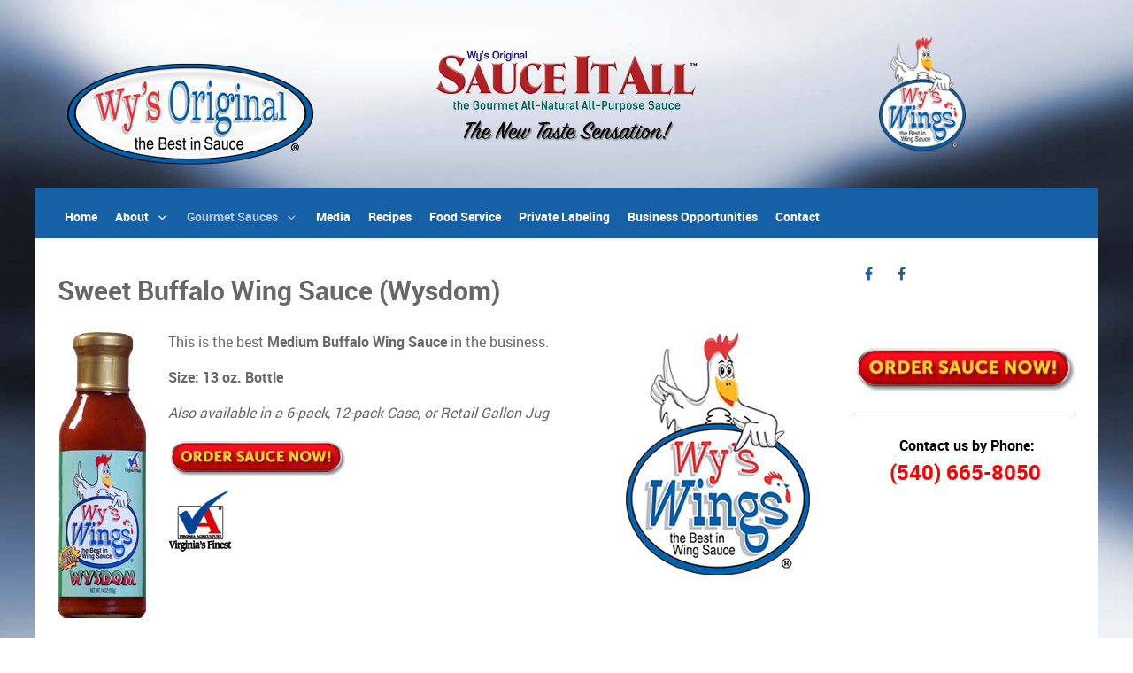

--- FILE ---
content_type: text/html; charset=utf-8
request_url: http://wyswings.com/index.php/gourmet-sauces/gourmet-wing-sauces/sweet-buffalo-wing-sauce-wysdom
body_size: 34812
content:
<!DOCTYPE html>
<html lang="en-GB" dir="ltr">
        <head>
    
            <meta name="viewport" content="width=device-width, initial-scale=1.0">
        <meta http-equiv="X-UA-Compatible" content="IE=edge" />
        

        
            
    <meta charset="utf-8" />
	<base href="http://wyswings.com/index.php/gourmet-sauces/gourmet-wing-sauces/sweet-buffalo-wing-sauce-wysdom" />
	<meta name="author" content="Super User" />
	<meta name="description" content="Wy's Original Wing Sauces, Burger Sauces, Steak Sauces and Cooking Sauces" />
	<meta name="generator" content="MYOB" />
	<title>Sweet Buffalo Wing Sauce (Wysdom)</title>
	<link href="/plugins/system/jce/css/content.css?a9ac5097ff0590588bd11ccf86b5bbe7" rel="stylesheet" />
	<link href="/plugins/system/rokbox/assets/styles/rokbox.css" rel="stylesheet" />
	<link href="/media/gantry5/assets/css/font-awesome.min.css" rel="stylesheet" />
	<link href="/media/gantry5/engines/nucleus/css-compiled/nucleus.css" rel="stylesheet" />
	<link href="/templates/rt_xenon/custom/css-compiled/xenon_52.css" rel="stylesheet" />
	<link href="/media/gantry5/assets/css/bootstrap-gantry.css" rel="stylesheet" />
	<link href="/media/gantry5/engines/nucleus/css-compiled/joomla.css" rel="stylesheet" />
	<link href="/media/jui/css/icomoon.css" rel="stylesheet" />
	<link href="/templates/rt_xenon/custom/css-compiled/xenon-joomla_52.css" rel="stylesheet" />
	<link href="/templates/rt_xenon/custom/css-compiled/custom_52.css" rel="stylesheet" />
	<link href="/templates/rt_xenon/css/demo.css" rel="stylesheet" />
	<script type="application/json" class="joomla-script-options new">{"csrf.token":"2b6395823efceb13d3fcca4113329b03","system.paths":{"root":"","base":""}}</script>
	<script src="/templates/rt_xenon/js/jui/jquery.min.js?a9ac5097ff0590588bd11ccf86b5bbe7"></script>
	<script src="/media/jui/js/jquery-noconflict.js?a9ac5097ff0590588bd11ccf86b5bbe7"></script>
	<script src="/media/jui/js/jquery-migrate.min.js?a9ac5097ff0590588bd11ccf86b5bbe7"></script>
	<script src="/media/system/js/caption.js?a9ac5097ff0590588bd11ccf86b5bbe7"></script>
	<script src="/media/system/js/mootools-core.js?a9ac5097ff0590588bd11ccf86b5bbe7"></script>
	<script src="/media/system/js/core.js?a9ac5097ff0590588bd11ccf86b5bbe7"></script>
	<script src="/media/system/js/mootools-more.js?a9ac5097ff0590588bd11ccf86b5bbe7"></script>
	<script src="/plugins/system/rokbox/assets/js/rokbox.js"></script>
	<script src="/media/jui/js/bootstrap.min.js?a9ac5097ff0590588bd11ccf86b5bbe7"></script>
	<script>
jQuery(window).on('load',  function() {
				new JCaption('img.caption');
			});if (typeof RokBoxSettings == 'undefined') RokBoxSettings = {pc: '100'};
	</script>

    <!--[if (gte IE 8)&(lte IE 9)]>
        <script type="text/javascript" src="/media/gantry5/assets/js/html5shiv-printshiv.min.js"></script>
        <link rel="stylesheet" href="/media/gantry5/engines/nucleus/css/nucleus-ie9.css" type="text/css"/>
        <script type="text/javascript" src="/media/gantry5/assets/js/matchmedia.polyfill.js"></script>
        <![endif]-->
                        
</head>

    <body class="gantry site com_content view-article no-layout no-task dir-ltr itemid-188 outline-52 g-offcanvas-left g-default g-style-preset1">
        
                    

        <div id="g-offcanvas"  data-g-offcanvas-swipe="1" data-g-offcanvas-css3="1">
                        <div class="g-grid">                        

        <div class="g-block size-100">
             <div id="mobile-menu-4234-particle" class="g-content g-particle">            <div id="g-mobilemenu-container" data-g-menu-breakpoint="48rem"></div>
            </div>
        </div>
            </div>
    </div>
        <div id="g-page-surround">
            <div class="g-offcanvas-hide g-offcanvas-toggle" role="navigation" data-offcanvas-toggle aria-controls="g-offcanvas" aria-expanded="false"><i class="fa fa-fw fa-bars"></i></div>                        

                                            
                <section id="g-overlay">
                <div class="g-container">                                <div class="g-grid">                        

        <div class="g-block size-100 fp-overlay-top">
             <div class="g-content">
                                    <div class="moduletable ">
						<div id="module-promocontent-427-particle" class="g-particle"><div class="">
	<h2 class="g-title">Pricing Table Particle</h2>		
	<div class="g-promocontent">
				
				<h2 class="g-title"></h2>
							
				
			
			
			
				
				<div class="g-textpromo">
			Quickly drive clicks-and-mortar catalysts for change
		</div>
				
				
				
			</div>
</div></div>		</div>
            
        </div>
        </div>
            </div>
                            <div class="g-grid">                        

        <div class="g-block size-30">
             <div class="g-content">
                                    <div class="moduletable ">
						<div id="module-pricingtable-421-particle" class="g-particle"><div class="">
    <ul class="g-pricingtable">
	 <li class="g-pricingtable-icon"><i class="fa fa-anchor fa-fw fa-3x"></i></li> 	 <li class="g-pricingtable-title">Basic</li> 	 <li class="g-pricingtable-subtitle">Standard Compliant Channels</li> 	 <li class="g-pricingtable-price">$50</li> 	 <li class="g-pricingtable-desc">Completely synergize resource taxing relationships via premier market</li> 
    		<li class="g-pricingtable-item">1 GB of space</li>
    		<li class="g-pricingtable-item">Support at $25/hour</li>
    
     <li class="g-pricingtable-cta"><a target="_self" href="#" title="Sign Up" class="button button-2">Sign Up</a></li> 
  </ul>
</div></div>		</div>
            
        </div>
        </div>
                    

        <div class="g-block size-35">
             <div class="g-content">
                                    <div class="moduletable ">
						<div id="module-pricingtable-422-particle" class="g-particle"><div class="">
    <ul class="g-pricingtable">
	 <li class="g-pricingtable-icon"><i class="fa fa-balance-scale fa-fw fa-3x"></i></li> 	 <li class="g-pricingtable-title">Premium</li> 	 <li class="g-pricingtable-subtitle">Standard Compliant Channels</li> 	 <li class="g-pricingtable-price">$100</li> 	 <li class="g-pricingtable-desc">Completely synergize resource taxing relationships via premier market</li> 
    		<li class="g-pricingtable-item">10 GB of space</li>
    		<li class="g-pricingtable-item">Support at $15/hour</li>
    
     <li class="g-pricingtable-cta"><a target="_self" href="#" title="Sign Up" class="button button-2">Sign Up</a></li> 
  </ul>
</div></div>		</div>
            
        </div>
        </div>
                    

        <div class="g-block size-35">
             <div class="g-content">
                                    <div class="moduletable ">
						<div id="module-pricingtable-423-particle" class="g-particle"><div class="">
    <ul class="g-pricingtable">
	 <li class="g-pricingtable-icon"><i class="fa fa-birthday-cake fa-fw fa-3x"></i></li> 	 <li class="g-pricingtable-title">Platinum</li> 	 <li class="g-pricingtable-subtitle">Standard Compliant Channels</li> 	 <li class="g-pricingtable-price">$250</li> 	 <li class="g-pricingtable-desc">Completely synergize resource taxing relationships via premier market</li> 
    		<li class="g-pricingtable-item">30 GB of space</li>
    		<li class="g-pricingtable-item">Support at $5/hour</li>
    
     <li class="g-pricingtable-cta"><a target="_self" href="#" title="Sign Up" class="button button-2">Sign Up</a></li> 
  </ul>
</div></div>		</div>
            
        </div>
        </div>
            </div>
            </div>
        
    </section>
                    
        <div class="g-container">        <section id="g-top">
                                        <div class="g-grid">                        

        <div class="g-block size-100 nomarginall nopaddingall">
             <div class="g-system-messages">
                                            
            
    </div>
        </div>
            </div>
                            <div class="g-grid">                        

        <div class="g-block size-33">
             <div id="logo-4210-particle" class="g-content g-particle">            <a href="/" title="" rel="home" >
        <img src="/templates/rt_xenon/custom/images/Wys-Original--Gourmet-Sauces4.png" alt="" />        </a>
            </div>
        </div>
                    

        <div class="g-block size-34 fp-top-a">
             <div class="g-content">
                                    <div class="platform-content"><div class="moduletable ">
						

<div class="custom"  >
	<p style="text-align: center;"><img src="/images/sauceitall-header-logo.png" alt="sauceitall header logo" /><br /><img src="/images/The-New-Taste-Sensation.png" alt="The New Taste Sensation" width="255" height="40" /></p></div>
		</div></div>
            
        </div>
        </div>
                    

        <div class="g-block size-33">
             <div class="g-content">
                                    <div class="platform-content"><div class="moduletable ">
						

<div class="custom"  >
	<p><img src="/images/Wys-Wings-Logo.png" alt="Wys Wings Logo" width="98" height="129" style="display: block; margin-left: auto; margin-right: auto;" /></p></div>
		</div></div>
            
        </div>
        </div>
            </div>
            
    </section></div>
                    
        <div class="g-container">        <section id="g-navigation">
                                        <div class="g-grid">                        

        <div class="g-block size-100">
             <div id="menu-2824-particle" class="g-content g-particle">            <nav class="g-main-nav" data-g-hover-expand="true">
        <ul class="g-toplevel">
                                                                                                        
        
                        
        
                
        <li class="g-menu-item g-menu-item-type-component g-menu-item-101 g-standard  ">
            <a class="g-menu-item-container" href="/index.php">
                                                                <span class="g-menu-item-content">
                                    <span class="g-menu-item-title">Home</span>
            
                    </span>
                                                </a>
                                </li>
    
                                                                                        
        
                        
        
                
        <li class="g-menu-item g-menu-item-type-component g-menu-item-180 g-parent g-standard g-menu-item-link-parent ">
            <a class="g-menu-item-container" href="/index.php/about">
                                                                <span class="g-menu-item-content">
                                    <span class="g-menu-item-title">About</span>
            
                    </span>
                    <span class="g-menu-parent-indicator" data-g-menuparent=""></span>                            </a>
                                                        <ul class="g-dropdown g-inactive g-fade-in-up g-dropdown-right">
            <li class="g-dropdown-column">
                        <div class="g-grid">
                        <div class="g-block size-100">
            <ul class="g-sublevel">
                <li class="g-level-1 g-go-back">
                    <a class="g-menu-item-container" href="#" data-g-menuparent=""><span>Back</span></a>
                </li>
                                                                                                            
        
                        
        
                
        <li class="g-menu-item g-menu-item-type-component g-menu-item-181  ">
            <a class="g-menu-item-container" href="/index.php/about/our-story">
                                                                <span class="g-menu-item-content">
                                    <span class="g-menu-item-title">Our Story</span>
            
                    </span>
                                                </a>
                                </li>
    
                                                                                        
        
                        
        
                
        <li class="g-menu-item g-menu-item-type-component g-menu-item-208  ">
            <a class="g-menu-item-container" href="/index.php/about/news-awards">
                                                                <span class="g-menu-item-content">
                                    <span class="g-menu-item-title">News &amp; Awards</span>
            
                    </span>
                                                </a>
                                </li>
    
                                                                                        
        
                        
        
                
        <li class="g-menu-item g-menu-item-type-component g-menu-item-209  ">
            <a class="g-menu-item-container" href="/index.php/about/testimonials">
                                                                <span class="g-menu-item-content">
                                    <span class="g-menu-item-title">Testimonials</span>
            
                    </span>
                                                </a>
                                </li>
    
    
            </ul>
        </div>
            </div>

            </li>
        </ul>
            </li>
    
                                                                                        
        
                        
        
                
        <li class="g-menu-item g-menu-item-type-component g-menu-item-182 g-parent active g-standard g-menu-item-link-parent ">
            <a class="g-menu-item-container" href="/index.php/gourmet-sauces">
                                                                <span class="g-menu-item-content">
                                    <span class="g-menu-item-title">Gourmet Sauces</span>
            
                    </span>
                    <span class="g-menu-parent-indicator" data-g-menuparent=""></span>                            </a>
                                                        <ul class="g-dropdown g-inactive g-fade-in-up g-dropdown-right">
            <li class="g-dropdown-column">
                        <div class="g-grid">
                        <div class="g-block size-100">
            <ul class="g-sublevel">
                <li class="g-level-1 g-go-back">
                    <a class="g-menu-item-container" href="#" data-g-menuparent=""><span>Back</span></a>
                </li>
                                                                                                            
        
                        
        
                
        <li class="g-menu-item g-menu-item-type-component g-menu-item-183 g-parent active g-menu-item-link-parent ">
            <a class="g-menu-item-container" href="/index.php/gourmet-sauces/gourmet-wing-sauces">
                                                                <span class="g-menu-item-content">
                                    <span class="g-menu-item-title">Gourmet Wing Sauces</span>
            
                    </span>
                    <span class="g-menu-parent-indicator" data-g-menuparent=""></span>                            </a>
                                                        <ul class="g-dropdown g-inactive g-fade-in-up g-dropdown-right">
            <li class="g-dropdown-column">
                        <div class="g-grid">
                        <div class="g-block size-100">
            <ul class="g-sublevel">
                <li class="g-level-2 g-go-back">
                    <a class="g-menu-item-container" href="#" data-g-menuparent=""><span>Back</span></a>
                </li>
                                                                                                            
        
                        
        
                
        <li class="g-menu-item g-menu-item-type-component g-menu-item-184  ">
            <a class="g-menu-item-container" href="/index.php/gourmet-sauces/gourmet-wing-sauces/mild-buffalo-wing-sauce">
                                                                <span class="g-menu-item-content">
                                    <span class="g-menu-item-title">Mild Buffalo Wing Sauce</span>
            
                    </span>
                                                </a>
                                </li>
    
                                                                                        
        
                        
        
                
        <li class="g-menu-item g-menu-item-type-component g-menu-item-185  ">
            <a class="g-menu-item-container" href="/index.php/gourmet-sauces/gourmet-wing-sauces/medium-buffalo-wing-sauce">
                                                                <span class="g-menu-item-content">
                                    <span class="g-menu-item-title">Medium Buffalo Wing Sauce</span>
            
                    </span>
                                                </a>
                                </li>
    
                                                                                        
        
                        
        
                
        <li class="g-menu-item g-menu-item-type-component g-menu-item-186  ">
            <a class="g-menu-item-container" href="/index.php/gourmet-sauces/gourmet-wing-sauces/hot-buffalo-wing-sauce">
                                                                <span class="g-menu-item-content">
                                    <span class="g-menu-item-title">Hot Buffalo Wing Sauce</span>
            
                    </span>
                                                </a>
                                </li>
    
                                                                                        
        
                        
        
                
        <li class="g-menu-item g-menu-item-type-component g-menu-item-187  ">
            <a class="g-menu-item-container" href="/index.php/gourmet-sauces/gourmet-wing-sauces/x-hot-buffalo-wing-sauce-wy-s-guy">
                                                                <span class="g-menu-item-content">
                                    <span class="g-menu-item-title">X-Hot Buffalo Wing Sauce (Wy&#039;s Guy)</span>
            
                    </span>
                                                </a>
                                </li>
    
                                                                                        
        
                        
        
                
        <li class="g-menu-item g-menu-item-type-component g-menu-item-188 active  ">
            <a class="g-menu-item-container" href="/index.php/gourmet-sauces/gourmet-wing-sauces/sweet-buffalo-wing-sauce-wysdom">
                                                                <span class="g-menu-item-content">
                                    <span class="g-menu-item-title">Sweet Buffalo Wing Sauce (Wysdom)</span>
            
                    </span>
                                                </a>
                                </li>
    
    
            </ul>
        </div>
            </div>

            </li>
        </ul>
            </li>
    
                                                                                        
        
                        
        
                
        <li class="g-menu-item g-menu-item-type-component g-menu-item-189 g-parent g-menu-item-link-parent ">
            <a class="g-menu-item-container" href="/index.php/gourmet-sauces/wy-s-original-sauces">
                                                                <span class="g-menu-item-content">
                                    <span class="g-menu-item-title">Wy&#039;s Original Sauces</span>
            
                    </span>
                    <span class="g-menu-parent-indicator" data-g-menuparent=""></span>                            </a>
                                                        <ul class="g-dropdown g-inactive g-fade-in-up g-dropdown-right">
            <li class="g-dropdown-column">
                        <div class="g-grid">
                        <div class="g-block size-100">
            <ul class="g-sublevel">
                <li class="g-level-2 g-go-back">
                    <a class="g-menu-item-container" href="#" data-g-menuparent=""><span>Back</span></a>
                </li>
                                                                                                            
        
                        
        
                
        <li class="g-menu-item g-menu-item-type-component g-menu-item-202  ">
            <a class="g-menu-item-container" href="/index.php/gourmet-sauces/wy-s-original-sauces/sauce-it-all-gourmet-all-natural-all-purpose-sauce">
                                                                <span class="g-menu-item-content">
                                    <span class="g-menu-item-title">Sauce It All™ Gourmet, All Natural, All Purpose Sauce</span>
            
                    </span>
                                                </a>
                                </li>
    
                                                                                        
        
                        
        
                
        <li class="g-menu-item g-menu-item-type-component g-menu-item-203  ">
            <a class="g-menu-item-container" href="/index.php/gourmet-sauces/wy-s-original-sauces/sweet-tangy-mild-sauce">
                                                                <span class="g-menu-item-content">
                                    <span class="g-menu-item-title">Sweet &amp; Tangy Mild Sauce</span>
            
                    </span>
                                                </a>
                                </li>
    
                                                                                        
        
                        
        
                
        <li class="g-menu-item g-menu-item-type-component g-menu-item-204  ">
            <a class="g-menu-item-container" href="/index.php/gourmet-sauces/wy-s-original-sauces/sweet-tangy-hot-sauce">
                                                                <span class="g-menu-item-content">
                                    <span class="g-menu-item-title">Sweet &amp; Tangy Hot Sauce</span>
            
                    </span>
                                                </a>
                                </li>
    
                                                                                        
        
                        
        
                
        <li class="g-menu-item g-menu-item-type-component g-menu-item-205  ">
            <a class="g-menu-item-container" href="/index.php/gourmet-sauces/wy-s-original-sauces/wysdom-sweet-buffalo-sauce">
                                                                <span class="g-menu-item-content">
                                    <span class="g-menu-item-title">Wysdom Sweet Buffalo Sauce</span>
            
                    </span>
                                                </a>
                                </li>
    
                                                                                        
        
                        
        
                
        <li class="g-menu-item g-menu-item-type-component g-menu-item-206  ">
            <a class="g-menu-item-container" href="/index.php/gourmet-sauces/wy-s-original-sauces/teriyaki-sauce">
                                                                <span class="g-menu-item-content">
                                    <span class="g-menu-item-title">Teriyaki Sauce</span>
            
                    </span>
                                                </a>
                                </li>
    
                                                                                        
        
                        
        
                
        <li class="g-menu-item g-menu-item-type-component g-menu-item-207  ">
            <a class="g-menu-item-container" href="/index.php/gourmet-sauces/wy-s-original-sauces/asian-ambrosia-sweet-thai-chili-garlic-sauce">
                                                                <span class="g-menu-item-content">
                                    <span class="g-menu-item-title">Asian Ambrosia - Sweet Thai Chili Garlic Sauce</span>
            
                    </span>
                                                </a>
                                </li>
    
    
            </ul>
        </div>
            </div>

            </li>
        </ul>
            </li>
    
                                                                                        
        
                        
        
                
        <li class="g-menu-item g-menu-item-type-component g-menu-item-210  ">
            <a class="g-menu-item-container" href="/index.php/gourmet-sauces/burger-steak-sauce-new">
                                                                <span class="g-menu-item-content">
                                    <span class="g-menu-item-title">Burger &amp; Steak Sauce (New!)</span>
            
                    </span>
                                                </a>
                                </li>
    
    
            </ul>
        </div>
            </div>

            </li>
        </ul>
            </li>
    
                                                                                        
        
                        
        
                
        <li class="g-menu-item g-menu-item-type-component g-menu-item-212 g-standard  ">
            <a class="g-menu-item-container" href="/index.php/media">
                                                                <span class="g-menu-item-content">
                                    <span class="g-menu-item-title">Media</span>
            
                    </span>
                                                </a>
                                </li>
    
                                                                                        
        
                        
        
                
        <li class="g-menu-item g-menu-item-type-component g-menu-item-191 g-standard  ">
            <a class="g-menu-item-container" href="/index.php/recipes">
                                                                <span class="g-menu-item-content">
                                    <span class="g-menu-item-title">Recipes</span>
            
                    </span>
                                                </a>
                                </li>
    
                                                                                        
        
                        
        
                
        <li class="g-menu-item g-menu-item-type-component g-menu-item-192 g-standard  ">
            <a class="g-menu-item-container" href="/index.php/food-service">
                                                                <span class="g-menu-item-content">
                                    <span class="g-menu-item-title">Food Service</span>
            
                    </span>
                                                </a>
                                </li>
    
                                                                                        
        
                        
        
                
        <li class="g-menu-item g-menu-item-type-component g-menu-item-193 g-standard  ">
            <a class="g-menu-item-container" href="/index.php/private-labeling">
                                                                <span class="g-menu-item-content">
                                    <span class="g-menu-item-title">Private Labeling</span>
            
                    </span>
                                                </a>
                                </li>
    
                                                                                        
        
                        
        
                
        <li class="g-menu-item g-menu-item-type-component g-menu-item-194 g-standard  ">
            <a class="g-menu-item-container" href="/index.php/business-opportunities">
                                                                <span class="g-menu-item-content">
                                    <span class="g-menu-item-title">Business Opportunities</span>
            
                    </span>
                                                </a>
                                </li>
    
                                                                                        
        
                        
        
                
        <li class="g-menu-item g-menu-item-type-component g-menu-item-211 g-standard  ">
            <a class="g-menu-item-container" href="/index.php/contact">
                                                                <span class="g-menu-item-content">
                                    <span class="g-menu-item-title">Contact</span>
            
                    </span>
                                                </a>
                                </li>
    
    
        </ul>
    </nav>
            </div>
        </div>
            </div>
            
    </section></div>
                
                                
    
    
            <div class="g-container">    <section id="g-container-main" class="g-wrapper">
                            <div class="g-grid">                        

        <div class="g-block size-75 equal-height">
             <section id="g-mainbar">
                                        <div class="g-grid">                        

        <div class="g-block size-100">
             <div class="g-content">
                                                            <div class="platform-content row-fluid"><div class="span12"><div class="item-page" itemscope itemtype="https://schema.org/Article">
	<meta itemprop="inLanguage" content="en-GB" />
	
		
			<div class="page-header">
		<h2 itemprop="headline">
			Sweet Buffalo Wing Sauce (Wysdom)		</h2>
							</div>
					
		
	
	
		
								<div itemprop="articleBody">
		<p><a href="http://wysorders.com/shop/item.aspx?itemid=3" target="_blank" rel="noopener noreferrer"><img src="/images/Wysdom-Sauce-100.jpg" alt="Wysdom Sauce 100" style="margin-left: 0px; margin-bottom: 3px; margin-right: 25px; float: left;" /></a><img src="/images/Wys-Wings-Logo.png" alt="Wys Wings Logo" style="margin-left: 25px; margin-bottom: 3px; float: right;" />This is the best&nbsp;<strong>Medium Buffalo Wing Sauce</strong>&nbsp;in the business.</p>
<p><strong>Size: 13 oz. Bottle</strong></p>
<p><em>Also available in a 6-pack, 12-pack Case, or Retail Gallon Jug</em></p>
<p><a href="http://wysorders.com/shop/item.aspx?itemid=3" target="_blank" rel="noopener noreferrer"><img src="/images/Order-Sauce-Now-200.png" alt="Order Sauce Now 200" /></a></p>
<p><a href="http://www.vdacs.virginia.gov/vafinest.com/" target="_blank" rel="noopener noreferrer"><img src="/images/VA-Finest72.png" alt="VA Finest72" /></a></p> 	</div>

	
							</div></div></div>
    
            
    </div>
        </div>
            </div>
            
    </section>
        </div>
                    

        <div class="g-block size-25 equal-height">
             <aside id="g-aside">
                                        <div class="g-grid">                        

        <div class="g-block size-100">
             <div id="social-7759-particle" class="g-content g-particle">            <div class="g-social g-social">
                                            <a href="https://www.facebook.com/Wys-Wings-240020403263/" target="_blank" rel="noopener noreferrer">
                <span class="fa fa-facebook fa-fw"></span>                <span class="g-social-text"></span>            </a>
                                            <a href="https://www.facebook.com/SauceItAll" target="_blank" rel="noopener noreferrer">
                <span class="fa fa-facebook fa-fw"></span>                <span class="g-social-text"></span>            </a>
            </div>
            </div>
        </div>
            </div>
                            <div class="g-grid">                        

        <div class="g-block size-100">
             <div class="g-content">
                                    <div class="platform-content"><div class="moduletable ">
						

<div class="custom"  >
	<p style="text-align: center;"><a href="http://wysorders.com/" target="_blank"><img src="/images/Order-Sauce-Now-300.png" alt="Order Sauce Now 300" /></a></p>
<hr />
<p style="text-align: center;"><strong><span style="color: #000000;">&nbsp;Contact us by Phone:</span></strong><br /><span style="font-size: 18pt; color: #ff0000;"><strong>(540) 665-8050</strong></span></p></div>
		</div></div>
            
        </div>
        </div>
            </div>
            
    </aside>
        </div>
            </div>
    
    </section>
    </div>
                    
        <div class="g-container">        <section id="g-copyright">
                                        <div class="g-grid">                        

        <div class="g-block size-50">
             <div id="copyright-1796-particle" class="g-content g-particle">            <div class="g-copyright ">
	Copyright &copy;
		2026
	<a target="_blank" href="/" title="Wy&#039;s Original">		Wy&#039;s Original
	</a></div>
            </div>
        </div>
                    

        <div class="g-block size-50">
             <div id="totop-1830-particle" class="g-content g-particle">            <div class=" g-particle">
    <div class="g-totop">
        <a href="#" id="g-totop" rel="nofollow">
                        To Top                    </a>
    </div>
</div>
            </div>
        </div>
            </div>
            
    </section></div>
            
                        

        </div>
                    

                        <script type="text/javascript" src="/media/gantry5/assets/js/main.js"></script>
    

    

        
    </body>
</html>
